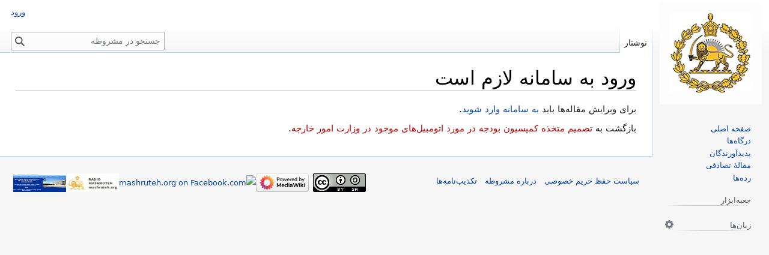

--- FILE ---
content_type: text/html; charset=UTF-8
request_url: https://mashruteh.org/wiki/index.php?title=%D8%AA%D8%B5%D9%85%DB%8C%D9%85_%D9%85%D8%AA%D8%AE%D8%B0%D9%87_%DA%A9%D9%85%DB%8C%D8%B3%DB%8C%D9%88%D9%86_%D8%A8%D9%88%D8%AF%D8%AC%D9%87_%D8%AF%D8%B1_%D9%85%D9%88%D8%B1%D8%AF_%D8%A7%D8%AA%D9%88%D9%85%D8%A8%DB%8C%D9%84%E2%80%8C%D9%87%D8%A7%DB%8C_%D9%85%D9%88%D8%AC%D9%88%D8%AF_%D8%AF%D8%B1_%D9%88%D8%B2%D8%A7%D8%B1%D8%AA_%D8%A7%D9%85%D9%88%D8%B1_%D8%AE%D8%A7%D8%B1%D8%AC%D9%87&action=edit&redlink=1
body_size: 5065
content:
<!DOCTYPE html>
<html class="client-nojs" lang="fa" dir="rtl">
<head>
<meta charset="UTF-8"/>
<title>ورود به سامانه لازم است - مشروطه</title>
<script>document.documentElement.className="client-js";RLCONF={"wgBreakFrames":true,"wgSeparatorTransformTable":[".\t,","٫\t٬"],"wgDigitTransformTable":["0\t1\t2\t3\t4\t5\t6\t7\t8\t9\t%","۰\t۱\t۲\t۳\t۴\t۵\t۶\t۷\t۸\t۹\t٪"],"wgDefaultDateFormat":"dmy","wgMonthNames":["","ژانویه","فوریه","مارس","آوریل","مه","ژوئن","ژوئیه","اوت","سپتامبر","اکتبر","نوامبر","دسامبر"],"wgRequestId":"aW_FuFhrO-AuQwjOyS3bsAAAABU","wgCSPNonce":false,"wgCanonicalNamespace":"","wgCanonicalSpecialPageName":false,"wgNamespaceNumber":0,"wgPageName":"تصمیم_متخذه_کمیسیون_بودجه_در_مورد_اتومبیل‌های_موجود_در_وزارت_امور_خارجه","wgTitle":"تصمیم متخذه کمیسیون بودجه در مورد اتومبیل‌های موجود در وزارت امور خارجه","wgCurRevisionId":0,"wgRevisionId":0,"wgArticleId":0,"wgIsArticle":false,"wgIsRedirect":false,"wgAction":"edit","wgUserName":null,"wgUserGroups":["*"],"wgCategories":[],"wgPageContentLanguage":"fa","wgPageContentModel":"wikitext","wgRelevantPageName":"تصمیم_متخذه_کمیسیون_بودجه_در_مورد_اتومبیل‌های_موجود_در_وزارت_امور_خارجه","wgRelevantArticleId":0,"wgIsProbablyEditable":false,"wgRelevantPageIsProbablyEditable":false,"wgRestrictionCreate":[],"simpleBatchUploadMaxFilesPerBatch":{"*":50},"wgVector2022PreviewPages":[],"wgMediaViewerOnClick":true,"wgMediaViewerEnabledByDefault":true,"wgPopupsFlags":4,"wgULSCurrentAutonym":"فارسی","wgULSPosition":"interlanguage","wgULSisCompactLinksEnabled":true,"wgULSisLanguageSelectorEmpty":true};
RLSTATE={"site.styles":"ready","user.styles":"ready","user":"ready","user.options":"loading","skins.vector.styles.legacy":"ready","ext.charinsert.styles":"ready","ext.uls.interlanguage":"ready"};RLPAGEMODULES=["site","mediawiki.page.ready","skins.vector.legacy.js","ext.charinsert","ext.gadget.Edittools","ext.popups","ext.uls.compactlinks","ext.uls.interface"];</script>
<script>(RLQ=window.RLQ||[]).push(function(){mw.loader.implement("user.options@12s5i",function($,jQuery,require,module){mw.user.tokens.set({"patrolToken":"+\\","watchToken":"+\\","csrfToken":"+\\"});});});</script>
<link rel="stylesheet" href="/wiki/load.php?lang=fa&amp;modules=ext.charinsert.styles%7Cext.uls.interlanguage%7Cskins.vector.styles.legacy&amp;only=styles&amp;skin=vector"/>
<script async="" src="/wiki/load.php?lang=fa&amp;modules=startup&amp;only=scripts&amp;raw=1&amp;skin=vector"></script>
<style>
				#ca-history,
				#ca-talk,
				#ca-view,
				#ca-viewsource,
				#ca-formedit,
				li#t-upload,
				li#t-specialpages,
				li#t-permalink,
				li#t-info
				{ display: none; }
				</style>
<meta name="ResourceLoaderDynamicStyles" content=""/>
<link rel="stylesheet" href="/wiki/load.php?lang=fa&amp;modules=site.styles&amp;only=styles&amp;skin=vector"/>
<meta name="generator" content="MediaWiki 1.39.17"/>
<meta name="robots" content="noindex,nofollow"/>
<meta name="format-detection" content="telephone=no"/>
<meta name="viewport" content="width=1000"/>
<link rel="icon" href="/wiki/favicon.ico"/>
<link rel="search" type="application/opensearchdescription+xml" href="/wiki/opensearch_desc.php" title="مشروطه (fa)"/>
<link rel="EditURI" type="application/rsd+xml" href="https://mashruteh.org/wiki/api.php?action=rsd"/>
<link rel="license" href="https://creativecommons.org/licenses/by-sa/3.0/"/>
<link rel="alternate" type="application/atom+xml" title="خوراک اتم برای مشروطه" href="/wiki/index.php?title=%D9%88%DB%8C%DA%98%D9%87:%D8%AA%D8%BA%DB%8C%DB%8C%D8%B1%D8%A7%D8%AA_%D8%A7%D8%AE%DB%8C%D8%B1&amp;feed=atom"/>
<link rel="canonical" href="https://mashruteh.org/wiki/index.php?title=%D8%AA%D8%B5%D9%85%DB%8C%D9%85_%D9%85%D8%AA%D8%AE%D8%B0%D9%87_%DA%A9%D9%85%DB%8C%D8%B3%DB%8C%D9%88%D9%86_%D8%A8%D9%88%D8%AF%D8%AC%D9%87_%D8%AF%D8%B1_%D9%85%D9%88%D8%B1%D8%AF_%D8%A7%D8%AA%D9%88%D9%85%D8%A8%DB%8C%D9%84%E2%80%8C%D9%87%D8%A7%DB%8C_%D9%85%D9%88%D8%AC%D9%88%D8%AF_%D8%AF%D8%B1_%D9%88%D8%B2%D8%A7%D8%B1%D8%AA_%D8%A7%D9%85%D9%88%D8%B1_%D8%AE%D8%A7%D8%B1%D8%AC%D9%87&amp;action=edit&amp;redlink=1"/>
</head>
<body class="mediawiki rtl sitedir-rtl mw-hide-empty-elt ns-0 ns-subject page-تصمیم_متخذه_کمیسیون_بودجه_در_مورد_اتومبیل‌های_موجود_در_وزارت_امور_خارجه rootpage-تصمیم_متخذه_کمیسیون_بودجه_در_مورد_اتومبیل‌های_موجود_در_وزارت_امور_خارجه skin-vector action-edit skin-vector-legacy vector-feature-language-in-header-enabled vector-feature-language-in-main-page-header-disabled vector-feature-language-alert-in-sidebar-disabled vector-feature-sticky-header-disabled vector-feature-sticky-header-edit-disabled vector-feature-table-of-contents-disabled vector-feature-visual-enhancement-next-disabled"><div id="mw-page-base" class="noprint"></div>
<div id="mw-head-base" class="noprint"></div>
<div id="content" class="mw-body" role="main">
	<a id="top"></a>
	<div id="siteNotice"></div>
	<div class="mw-indicators">
	</div>
	<h1 id="firstHeading" class="firstHeading mw-first-heading">ورود به سامانه لازم است</h1>
	<div id="bodyContent" class="vector-body">
		
		<div id="contentSub"></div>
		<div id="contentSub2"></div>
		
		<div id="jump-to-nav"></div>
		<a class="mw-jump-link" href="#mw-head">پرش به ناوبری</a>
		<a class="mw-jump-link" href="#searchInput">پرش به جستجو</a>
		<div id="mw-content-text" class="mw-body-content">برای ویرایش مقاله‌ها باید <a href="/wiki/index.php?title=%D9%88%DB%8C%DA%98%D9%87:%D9%88%D8%B1%D9%88%D8%AF_%D8%A8%D9%87_%D8%B3%D8%A7%D9%85%D8%A7%D9%86%D9%87&amp;returnto=%D8%AA%D8%B5%D9%85%DB%8C%D9%85+%D9%85%D8%AA%D8%AE%D8%B0%D9%87+%DA%A9%D9%85%DB%8C%D8%B3%DB%8C%D9%88%D9%86+%D8%A8%D9%88%D8%AF%D8%AC%D9%87+%D8%AF%D8%B1+%D9%85%D9%88%D8%B1%D8%AF+%D8%A7%D8%AA%D9%88%D9%85%D8%A8%DB%8C%D9%84%E2%80%8C%D9%87%D8%A7%DB%8C+%D9%85%D9%88%D8%AC%D9%88%D8%AF+%D8%AF%D8%B1+%D9%88%D8%B2%D8%A7%D8%B1%D8%AA+%D8%A7%D9%85%D9%88%D8%B1+%D8%AE%D8%A7%D8%B1%D8%AC%D9%87&amp;returntoquery=action%3Dedit%26redlink%3D1" title="ویژه:ورود به سامانه">به سامانه وارد شوید</a>.<p id="mw-returnto">بازگشت به <a href="/wiki/index.php?title=%D8%AA%D8%B5%D9%85%DB%8C%D9%85_%D9%85%D8%AA%D8%AE%D8%B0%D9%87_%DA%A9%D9%85%DB%8C%D8%B3%DB%8C%D9%88%D9%86_%D8%A8%D9%88%D8%AF%D8%AC%D9%87_%D8%AF%D8%B1_%D9%85%D9%88%D8%B1%D8%AF_%D8%A7%D8%AA%D9%88%D9%85%D8%A8%DB%8C%D9%84%E2%80%8C%D9%87%D8%A7%DB%8C_%D9%85%D9%88%D8%AC%D9%88%D8%AF_%D8%AF%D8%B1_%D9%88%D8%B2%D8%A7%D8%B1%D8%AA_%D8%A7%D9%85%D9%88%D8%B1_%D8%AE%D8%A7%D8%B1%D8%AC%D9%87&amp;action=edit&amp;redlink=1" class="new" title="تصمیم متخذه کمیسیون بودجه در مورد اتومبیل‌های موجود در وزارت امور خارجه (صفحه وجود ندارد)">تصمیم متخذه کمیسیون بودجه در مورد اتومبیل‌های موجود در وزارت امور خارجه</a>.</p>

<div class="printfooter" data-nosnippet="">برگرفته از «<a dir="ltr" href="https://mashruteh.org/wiki/index.php?title=تصمیم_متخذه_کمیسیون_بودجه_در_مورد_اتومبیل‌های_موجود_در_وزارت_امور_خارجه">https://mashruteh.org/wiki/index.php?title=تصمیم_متخذه_کمیسیون_بودجه_در_مورد_اتومبیل‌های_موجود_در_وزارت_امور_خارجه</a>»</div></div>
		<div id="catlinks" class="catlinks catlinks-allhidden" data-mw="interface"></div>
	</div>
</div>

<div id="mw-navigation">
	<h2>منوی ناوبری</h2>
	<div id="mw-head">
		

<nav id="p-personal" class="vector-menu mw-portlet mw-portlet-personal vector-user-menu-legacy" aria-labelledby="p-personal-label" role="navigation"  >
	<h3
		id="p-personal-label"
		
		class="vector-menu-heading "
	>
		<span class="vector-menu-heading-label">ابزارهای شخصی</span>
	</h3>
	<div class="vector-menu-content">
		
		<ul class="vector-menu-content-list"><li id="pt-login" class="mw-list-item"><a href="/wiki/index.php?title=%D9%88%DB%8C%DA%98%D9%87:%D9%88%D8%B1%D9%88%D8%AF_%D8%A8%D9%87_%D8%B3%D8%A7%D9%85%D8%A7%D9%86%D9%87&amp;returnto=%D8%AA%D8%B5%D9%85%DB%8C%D9%85+%D9%85%D8%AA%D8%AE%D8%B0%D9%87+%DA%A9%D9%85%DB%8C%D8%B3%DB%8C%D9%88%D9%86+%D8%A8%D9%88%D8%AF%D8%AC%D9%87+%D8%AF%D8%B1+%D9%85%D9%88%D8%B1%D8%AF+%D8%A7%D8%AA%D9%88%D9%85%D8%A8%DB%8C%D9%84%E2%80%8C%D9%87%D8%A7%DB%8C+%D9%85%D9%88%D8%AC%D9%88%D8%AF+%D8%AF%D8%B1+%D9%88%D8%B2%D8%A7%D8%B1%D8%AA+%D8%A7%D9%85%D9%88%D8%B1+%D8%AE%D8%A7%D8%B1%D8%AC%D9%87&amp;returntoquery=action%3Dedit%26redlink%3D1" title="توصیه می‌شود که به سامانه وارد شوید، گرچه اجباری نیست [o]" accesskey="o"><span>ورود</span></a></li></ul>
		
	</div>
</nav>

		<div id="left-navigation">
			

<nav id="p-namespaces" class="vector-menu mw-portlet mw-portlet-namespaces vector-menu-tabs vector-menu-tabs-legacy" aria-labelledby="p-namespaces-label" role="navigation"  >
	<h3
		id="p-namespaces-label"
		
		class="vector-menu-heading "
	>
		<span class="vector-menu-heading-label">فضاهای نام</span>
	</h3>
	<div class="vector-menu-content">
		
		<ul class="vector-menu-content-list"><li id="ca-nstab-main" class="selected mw-list-item"><a href="/wiki/index.php?title=%D8%AA%D8%B5%D9%85%DB%8C%D9%85_%D9%85%D8%AA%D8%AE%D8%B0%D9%87_%DA%A9%D9%85%DB%8C%D8%B3%DB%8C%D9%88%D9%86_%D8%A8%D9%88%D8%AF%D8%AC%D9%87_%D8%AF%D8%B1_%D9%85%D9%88%D8%B1%D8%AF_%D8%A7%D8%AA%D9%88%D9%85%D8%A8%DB%8C%D9%84%E2%80%8C%D9%87%D8%A7%DB%8C_%D9%85%D9%88%D8%AC%D9%88%D8%AF_%D8%AF%D8%B1_%D9%88%D8%B2%D8%A7%D8%B1%D8%AA_%D8%A7%D9%85%D9%88%D8%B1_%D8%AE%D8%A7%D8%B1%D8%AC%D9%87&amp;action=edit&amp;redlink=1" title="دیدن صفحهٔ محتویات (صفحه وجود ندارد) [c]" accesskey="c"><span>نوشتار</span></a></li><li id="ca-talk" class="new mw-list-item"><a href="/wiki/index.php?title=%D8%A8%D8%AD%D8%AB:%D8%AA%D8%B5%D9%85%DB%8C%D9%85_%D9%85%D8%AA%D8%AE%D8%B0%D9%87_%DA%A9%D9%85%DB%8C%D8%B3%DB%8C%D9%88%D9%86_%D8%A8%D9%88%D8%AF%D8%AC%D9%87_%D8%AF%D8%B1_%D9%85%D9%88%D8%B1%D8%AF_%D8%A7%D8%AA%D9%88%D9%85%D8%A8%DB%8C%D9%84%E2%80%8C%D9%87%D8%A7%DB%8C_%D9%85%D9%88%D8%AC%D9%88%D8%AF_%D8%AF%D8%B1_%D9%88%D8%B2%D8%A7%D8%B1%D8%AA_%D8%A7%D9%85%D9%88%D8%B1_%D8%AE%D8%A7%D8%B1%D8%AC%D9%87&amp;action=edit&amp;redlink=1" rel="discussion" title="گفتگو پیرامون محتوای صفحه (صفحه وجود ندارد) [t]" accesskey="t"><span>گفتگو</span></a></li></ul>
		
	</div>
</nav>

			

<nav id="p-variants" class="vector-menu mw-portlet mw-portlet-variants emptyPortlet vector-menu-dropdown" aria-labelledby="p-variants-label" role="navigation"  >
	<input type="checkbox"
		id="p-variants-checkbox"
		role="button"
		aria-haspopup="true"
		data-event-name="ui.dropdown-p-variants"
		class="vector-menu-checkbox"
		aria-labelledby="p-variants-label"
	/>
	<label
		id="p-variants-label"
		 aria-label="تغییر گونهٔ زبان"
		class="vector-menu-heading "
	>
		<span class="vector-menu-heading-label">فارسی</span>
	</label>
	<div class="vector-menu-content">
		
		<ul class="vector-menu-content-list"></ul>
		
	</div>
</nav>

		</div>
		<div id="right-navigation">
			

<nav id="p-views" class="vector-menu mw-portlet mw-portlet-views emptyPortlet vector-menu-tabs vector-menu-tabs-legacy" aria-labelledby="p-views-label" role="navigation"  >
	<h3
		id="p-views-label"
		
		class="vector-menu-heading "
	>
		<span class="vector-menu-heading-label">بازدیدها</span>
	</h3>
	<div class="vector-menu-content">
		
		<ul class="vector-menu-content-list"></ul>
		
	</div>
</nav>

			

<nav id="p-cactions" class="vector-menu mw-portlet mw-portlet-cactions emptyPortlet vector-menu-dropdown" aria-labelledby="p-cactions-label" role="navigation"  title="گزینه‌های بیشتر" >
	<input type="checkbox"
		id="p-cactions-checkbox"
		role="button"
		aria-haspopup="true"
		data-event-name="ui.dropdown-p-cactions"
		class="vector-menu-checkbox"
		aria-labelledby="p-cactions-label"
	/>
	<label
		id="p-cactions-label"
		
		class="vector-menu-heading "
	>
		<span class="vector-menu-heading-label">بیشتر</span>
	</label>
	<div class="vector-menu-content">
		
		<ul class="vector-menu-content-list"></ul>
		
	</div>
</nav>

			
<div id="p-search" role="search" class="vector-search-box-vue  vector-search-box-show-thumbnail vector-search-box-auto-expand-width vector-search-box">
	<div>
			<h3 >
				<label for="searchInput">جستجو</label>
			</h3>
		<form action="/wiki/index.php" id="searchform"
			class="vector-search-box-form">
			<div id="simpleSearch"
				class="vector-search-box-inner"
				 data-search-loc="header-navigation">
				<input class="vector-search-box-input"
					 type="search" name="search" placeholder="جستجو در مشروطه" aria-label="جستجو در مشروطه" autocapitalize="sentences" title="جستجو در مشروطه [f]" accesskey="f" id="searchInput"
				>
				<input type="hidden" name="title" value="ویژه:جستجو">
				<input id="mw-searchButton"
					 class="searchButton mw-fallbackSearchButton" type="submit" name="fulltext" title="صفحه‌ها را برای این متن جستجو کن" value="جستجو">
				<input id="searchButton"
					 class="searchButton" type="submit" name="go" title="در صورت امکان به صفحه‌ای با همین نام برو" value="برو">
			</div>
		</form>
	</div>
</div>

		</div>
	</div>
	

<div id="mw-panel">
	<div id="p-logo" role="banner">
		<a class="mw-wiki-logo" href="/wiki/index.php?title=%D8%B5%D9%81%D8%AD%D9%87_%D8%A7%D8%B5%D9%84%DB%8C"
			title="مشاهدهٔ صفحهٔ اصلی"></a>
	</div>
	

<nav id="p-navigation" class="vector-menu mw-portlet mw-portlet-navigation vector-menu-portal portal" aria-labelledby="p-navigation-label" role="navigation"  >
	<h3
		id="p-navigation-label"
		
		class="vector-menu-heading "
	>
		<span class="vector-menu-heading-label">گشتن</span>
	</h3>
	<div class="vector-menu-content">
		
		<ul class="vector-menu-content-list"><li id="n-mainpage-description" class="mw-list-item"><a href="/wiki/index.php?title=%D8%B5%D9%81%D8%AD%D9%87_%D8%A7%D8%B5%D9%84%DB%8C" title="مشاهدهٔ صفحهٔ اصلی [z]" accesskey="z"><span>صفحه اصلی</span></a></li><li id="n-portal" class="mw-list-item"><a href="/wiki/index.php?title=%D9%85%D8%B4%D8%B1%D9%88%D8%B7%D9%87:%D8%AF%D8%B1%DA%AF%D8%A7%D9%87%E2%80%8C%D9%87%D8%A7" title="پیرامون پروژه، آنچه می‌توانید انجام دهید و اینکه چه چیز را کجا پیدا کنید"><span>درگاه‌ها</span></a></li><li id="n-currentevents" class="mw-list-item"><a href="/wiki/index.php?title=%D8%B1%D8%AF%D9%87:%D9%BE%D8%AF%DB%8C%D8%AF%D8%A2%D9%88%D8%B1%D9%86%D8%AF%DA%AF%D8%A7%D9%86" title="یافتن اطلاعات پس‌زمینه پیرامون رویدادهای کنونی"><span>پدیدآورندگان</span></a></li><li id="n-randompage" class="mw-list-item"><a href="/wiki/index.php?title=%D9%88%DB%8C%DA%98%D9%87:%D8%B5%D9%81%D8%AD%D9%87%D9%94_%D8%AA%D8%B5%D8%A7%D8%AF%D9%81%DB%8C" title="آوردن یک صفحهٔ تصادفی [x]" accesskey="x"><span>مقالهٔ تصادفی</span></a></li><li id="n-help" class="mw-list-item"><a href="/wiki/index.php?title=%D8%B1%D8%AF%D9%87:%D8%B1%D8%AF%D9%87%E2%80%8C%D9%87%D8%A7" title="مکانی برای دریافتن"><span>رده‌ها</span></a></li></ul>
		
	</div>
</nav>

	

<nav id="p-tb" class="vector-menu mw-portlet mw-portlet-tb vector-menu-portal portal" aria-labelledby="p-tb-label" role="navigation"  >
	<h3
		id="p-tb-label"
		
		class="vector-menu-heading "
	>
		<span class="vector-menu-heading-label">جعبه‌ابزار</span>
	</h3>
	<div class="vector-menu-content">
		
		<ul class="vector-menu-content-list"><li id="t-specialpages" class="mw-list-item"><a href="/wiki/index.php?title=%D9%88%DB%8C%DA%98%D9%87:%D8%B5%D9%81%D8%AD%D9%87%E2%80%8C%D9%87%D8%A7%DB%8C_%D9%88%DB%8C%DA%98%D9%87" title="فهرستی از همهٔ صفحه‌های ویژه [q]" accesskey="q"><span>صفحه‌های ویژه</span></a></li></ul>
		
	</div>
</nav>

	

<nav id="p-lang" class="vector-menu mw-portlet mw-portlet-lang vector-menu-portal portal" aria-labelledby="p-lang-label" role="navigation"  >
	<h3
		id="p-lang-label"
		
		class="vector-menu-heading "
	>
		<span class="vector-menu-heading-label">به زبان‌های دیگر</span>
	</h3>
	<div class="vector-menu-content">
		
		<ul class="vector-menu-content-list"></ul>
		<div class="after-portlet after-portlet-lang"><span class="uls-after-portlet-link"></span></div>
	</div>
</nav>

</div>

</div>

<footer id="footer" class="mw-footer" role="contentinfo" >
	<ul id="footer-info">
</ul>

	<ul id="footer-places">
	<li id="footer-places-privacy"><a href="/wiki/index.php?title=Wmf:Privacy_policy">سیاست حفظ حریم خصوصی</a></li>
	<li id="footer-places-about"><a href="/wiki/index.php?title=%D9%85%D8%B4%D8%B1%D9%88%D8%B7%D9%87:%D8%AF%D8%B1%D8%A8%D8%A7%D8%B1%D9%87">درباره مشروطه</a></li>
	<li id="footer-places-disclaimer"><a href="/wiki/index.php?title=%D9%85%D8%B4%D8%B1%D9%88%D8%B7%D9%87:%D8%AA%DA%A9%D8%B0%DB%8C%D8%A8%E2%80%8C%D9%86%D8%A7%D9%85%D9%87%D9%94_%D8%B9%D9%85%D9%88%D9%85%DB%8C">تکذیب‌نامه‌ها</a></li>
	<li id="footer-places-developers"><a href="https://developer.wikimedia.org">توسعه‌دهندگان</a></li>
	<li id="footer-places-statslink"><a href="https://stats.wikimedia.org/#/mashruteh.org">آمار</a></li>
	<li id="footer-places-cookiestatement"><a href="/wiki/index.php?title=Wmf:Cookie_statement">بیانیهٔ کوکی</a></li>
</ul>

	<ul id="footer-icons" class="noprint">
	<li id="footer-copyrightico"><a href="https://creativecommons.org/licenses/by-sa/3.0/"><img src="/wiki/resources/assets/licenses/cc-by-sa.png" alt="Attribution-Share Alike 3.0 Unported" width="88" height="31" loading="lazy"/></a></li>
	<li id="footer-poweredbyico"><a href="https://www.mediawiki.org/"><img src="/wiki/resources/assets/poweredby_mediawiki_88x31.png" alt="Powered by MediaWiki" srcset="/wiki/resources/assets/poweredby_mediawiki_132x47.png 1.5x, /wiki/resources/assets/poweredby_mediawiki_176x62.png 2x" width="88" height="31" loading="lazy"/></a><a href="https://www.facebook.com/pages/mashrutehorg/336939962993335"><img src="https://upload.wikimedia.org/wikipedia/commons/thumb/c/c2/F_icon.svg/88px-F_icon.svg.png" alt="mashruteh.org on Facebook.com" height="31" width="31" loading="lazy"/></a><a href="https://radio.mashruteh.org"><img src="https://mashruteh.org/wiki/images/thumb/2/2b/Shir_va_khorsid_logo_radio.jpg/100px-Shir_va_khorsid_logo_radio.jpg" alt="Radio mashruteh.org" width="88" height="31" loading="lazy"/></a><a href="https://khaneh.mashruteh.org/khaneh/intl/main.php#"><img src="https://mashruteh.org/wiki/images/b/bb/Khaneh.png" alt="khaneh" width="88" height="31" loading="lazy"/></a></li>
</ul>

</footer>

<script>(RLQ=window.RLQ||[]).push(function(){mw.config.set({"wgBackendResponseTime":73});});</script>
</body>
</html>

--- FILE ---
content_type: text/css; charset=utf-8
request_url: https://mashruteh.org/wiki/load.php?lang=fa&modules=site.styles&only=styles&skin=vector
body_size: 7379
content:
body{font-family:Tahoma,'Iranian Sans','DejaVu Sans','Noto Sans','Droid Arabic Kufi',sans-serif}div#content h1,div#content h2,div#content #firstHeading,div#content .mw-editsection{font-family:Tahoma,'Iranian Serif','Noto Serif','Droid Arabic Naskh','Iranian Sans','DejaVu Sans',serif}.ui-widget,button,input,select{font-family:inherit}dfn{font-style:inherit}sup,sub{line-height:1em}#interwiki-completelist{font-weight:bold}#p-ffeed-sidebar-section-label{background-position:right center;background-repeat:no-repeat;background-image:url(//upload.wikimedia.org/wikipedia/commons/thumb/4/43/Feed-icon.svg/16px-Feed-icon.svg.png);background-image:url(//upload.wikimedia.org/wikipedia/commons/4/43/Feed-icon.svg);background-size:16px 16px;padding-right:20px!important}body.page-ویکی‌پدیا_صفحه_تمرین #ca-edit,body.page-ویکی‌پدیا_آشنایی #ca-edit{border:1px dotted #429EDB}body.page-ویکی‌پدیا_صفحه_تمرین #ca-edit:hover,body.page-ویکی‌پدیا_آشنایی #ca-edit:hover{background:none repeat scroll 0 0 white;border-color:transparent}body.page-صفحهٔ_اصلی #mp-topbanner{clear:both}body.page-صفحهٔ_اصلی #ca-delete,body.page-صفحهٔ_اصلی #deleteconfirm,body.page-صفحهٔ_اصلی #t-cite,body.page-صفحهٔ_اصلی #lastmod,body.page-صفحهٔ_اصلی #siteSub,body.page-صفحهٔ_اصلی #contentSub,body.page-صفحهٔ_اصلی #catlinks,body.page-صفحهٔ_اصلی h1.firstHeading,body.page-صفحهٔ_اصلی #centralNotice,body.page-درگاه_ورودی #siteSub,body.page-درگاه_ورودی h1.firstHeading{display:none !important}.references-small{font-size:90%}.logoten{background:url(//upload.wikimedia.org/wikipedia/commons/3/3a/Fundraising_2010_banner_gift_plain_RTL.png) no-repeat right top}ol.references > li:target,sup.reference:target,span.citation:target,cite:target{background-color:#DEF}sup.reference{font-weight:normal;font-style:normal}span.citation,cite{word-wrap:break-word}cite:target{background-color:#DEF}@media screen,handheld,projection{cite *.printonly{display:none}}.skin-monobook .hlist dl,.skin-modern .hlist dl,.skin-vector .hlist dl{line-height:1.5em}.hlist dl,.hlist ol,.hlist ul{margin:0;padding:0}.hlist dd,.hlist dt,.hlist li{margin:0;display:inline}.hlist dl dl,.hlist dl ol,.hlist dl ul,.hlist ol dl,.hlist ol ol,.hlist ol ul,.hlist ul dl,.hlist ul ol,.hlist ul ul{display:inline}.hlist dt:after{content:":"}.hlist dd:after,.hlist li:after{content:" •"}.hlist dd:last-child:after,.hlist dt:last-child:after,.hlist li:last-child:after{content:none}.hlist dd.hlist-last-child:after,.hlist dt.hlist-last-child:after,.hlist li.hlist-last-child:after{content:none}.hlist dd dd:first-child:before,.hlist dd dt:first-child:before,.hlist dd li:first-child:before,.hlist dt dd:first-child:before,.hlist dt dt:first-child:before,.hlist dt li:first-child:before,.hlist li dd:first-child:before,.hlist li dt:first-child:before,.hlist li li:first-child:before{content:" (";font-weight:normal}.hlist dd dd:last-child:after,.hlist dd dt:last-child:after,.hlist dd li:last-child:after,.hlist dt dd:last-child:after,.hlist dt dt:last-child:after,.hlist dt li:last-child:after,.hlist li dd:last-child:after,.hlist li dt:last-child:after,.hlist li li:last-child:after{content:") ";font-weight:normal}.hlist dd dd.hlist-last-child:after,.hlist dd dt.hlist-last-child:after,.hlist dd li.hlist-last-child:after,.hlist dt dd.hlist-last-child:after,.hlist dt dt.hlist-last-child:after,.hlist dt li.hlist-last-child:after,.hlist li dd.hlist-last-child:after,.hlist li dt.hlist-last-child:after,.hlist li li.hlist-last-child:after{content:") ";font-weight:normal}.hlist ol{counter-reset:listitem}.hlist ol > li{counter-increment:listitem}.hlist ol > li:before{content:" " counter(listitem) " ";content:" " counter(listitem,-moz-persian) " ";content:" " counter(listitem,persian) " ";white-space:nowrap}.hlist dd ol > li:first-child:before,.hlist dt ol > li:first-child:before,.hlist li ol > li:first-child:before{content:" (" counter(listitem) " "}.plainlist ul{line-height:inherit;list-style:none none;margin:0}.plainlist ul li{margin-bottom:0}table.wikitable,table.prettytable{margin:1em 0 1em 1em;background:#f9f9f9;border:1px #aaa solid;border-collapse:collapse}table.wikitable th,table.wikitable td,table.prettytable th,table.prettytable td{border:1px #aaa solid;padding:0.2em}table.wikitable th,table.prettytable th{background:#f2f2f2;text-align:center}table.wikitable caption,table.prettytable caption{margin-right:inherit;margin-left:inherit;font-weight:bold}table.prettytable code,table.wikitable code{background-color:transparent}.navbox{border:1px solid #aaa;width:100%;margin:auto;clear:both;font-size:88%;text-align:center;padding:1px}.navbox-inner,.navbox-subgroup{width:100%}.navbox-group,.navbox-title,.navbox-abovebelow{padding:0.25em 1em;line-height:1.5em;text-align:center}th.navbox-group{white-space:nowrap;text-align:right}.navbox,.navbox-subgroup{background:#fdfdfd}.navbox-list{line-height:1.8em;border-color:#fdfdfd}.navbox th,.navbox-title{background:#ccccff}.navbox-abovebelow,th.navbox-group,.navbox-subgroup .navbox-title{background:#ddddff}.navbox-subgroup .navbox-group,.navbox-subgroup .navbox-abovebelow{background:#e6e6ff}.navbox-even{background:#f7f7f7}.navbox-odd{background:transparent}table.navbox + table.navbox{margin-top:-1px}.navbox .hlist td dl,.navbox .hlist td ol,.navbox .hlist td ul,.navbox td.hlist dl,.navbox td.hlist ol,.navbox td.hlist ul{padding:0.125em 0}ol + table.navbox,ul + table.navbox{margin-top:0.5em}.navbar{display:inline;font-size:88%;font-weight:normal}.navbar ul{display:inline;white-space:nowrap}.navbar li{word-spacing:-0.125em}.navbar.mini li{font-size:xx-small}.nv-talk > a{color:#002BB8}.infobox .navbar{font-size:100%}.navbox .navbar{display:block;font-size:100%}.navbox-title .navbar{float:right;text-align:right;margin-left:0.5em;width:6em}.collapseButton{float:left;font-weight:normal;margin-right:0.5em;text-align:left;width:auto}.navbox .collapseButton{width:6em}.infobox{border:1px solid #aaa;background-color:#f9f9f9;color:black;margin:0.5em 1em 0.5em 0;padding:0.2em;float:left;clear:left;text-align:right;font-size:88%;line-height:1.5em}.infobox caption{font-size:125%;font-weight:bold}.infobox td,.infobox th{vertical-align:top}.infobox.bordered{border-collapse:collapse}.infobox.bordered td,.infobox.bordered th{border:1px solid #aaa}.infobox.bordered .borderless td,.infobox.bordered .borderless th{border:0}.infobox.sisterproject{width:20em;font-size:90%}.infobox.standard-talk{border:1px solid #c0c090;background-color:#f8eaba}.infobox.standard-talk.bordered td,.infobox.standard-talk.bordered th{border:1px solid #c0c090}.infobox.bordered .mergedtoprow td,.infobox.bordered .mergedtoprow th{border:0;border-top:1px solid #aaa;border-left:1px solid #aaa}.infobox.bordered .mergedrow td,.infobox.bordered .mergedrow th{border:0;border-left:1px solid #aaa}.infobox.geography{text-align:right;border-collapse:collapse;line-height:1.2em;font-size:90%}.infobox.geography td,.infobox.geography th{border-top:1px solid #aaa;padding:0.4em 0.6em 0.4em 0.6em}.infobox.geography .mergedtoprow td,.infobox.geography .mergedtoprow th{border-top:1px solid #aaa;padding:0.4em 0.6em 0.2em 0.6em}.infobox.geography .mergedrow td,.infobox.geography .mergedrow th{border:0;padding:0 0.6em 0.2em 0.6em}.infobox.geography .mergedbottomrow td,.infobox.geography .mergedbottomrow th{border-top:0;border-bottom:1px solid #aaa;padding:0 0.6em 0.4em 0.6em}.infobox.geography .maptable td,.infobox.geography .maptable th{border:0;padding:0}.notice{margin:1em;padding:0.2em}#disambig{border-top:1px solid #ccc;border-bottom:1px solid #ccc}.spoiler{border-top:2px solid #ddd;border-bottom:2px solid #ddd}.Talk-Notice{border:1px solid #C0C090;background-color:#F8EABA;margin-bottom:3px;width:85%;border-spacing:3px;margin-right:auto;margin-left:auto}.Talk-Notice:after{content:"The CSS for this template should be changed. See [[Wikipedia:Template Standardisation]]."}.notice-text,.toggle-box,.red-button,.goal{font-family:Tahoma,'DejaVu Sans',sans-serif}DIV.red-button{font-family:Tahoma,'DejaVu Sans',sans-serif}DIV.siteNoticeSmall{font-family:Tahoma,'DejaVu Sans',sans-serif;font-size:15pt}DIV#siteNotice{font-family:Tahoma,'DejaVu Sans',sans-serif}.Talk-Notice td{background:inherit}table.InChI,table.persondata{border:1px solid #aaa;display:none;speak:none}.InChI-label,.persondata-label{color:#aaa}.redirect-in-category,.allpagesredirect{font-style:italic}div.listenlist{background:url(//upload.wikimedia.org/wikipedia/commons/3/3f/Gnome_speakernotes_30px.png);padding-right:40px}div.videolist,div.multivideolist{background:url(//upload.wikimedia.org/wikipedia/commons/thumb/2/20/Tango-video-x-generic.png/40px-Tango-video-x-generic.png);padding-right:50px}div.medialist{min-height:50px;margin:1em;background-position:top right;background-repeat:no-repeat}div.medialist ul{list-style-type:none;list-style-image:none;margin:0}div.medialist ul li{padding-bottom:0.5em}div.medialist ul li li{font-size:91%;padding-bottom:0}div#content a[href$=".pdf"].external,div#content a[href*=".pdf?"].external,div#content a[href*=".pdf#"].external,div#content a[href$=".PDF"].external,div#content a[href*=".PDF?"].external,div#content a[href*=".PDF#"].external,div#mw_content a[href$=".pdf"].external,div#mw_content a[href*=".pdf?"].external,div#mw_content a[href*=".pdf#"].external,div#mw_content a[href$=".PDF"].external,div#mw_content a[href*=".PDF?"].external,div#mw_content a[href*=".PDF#"].external{background:url(//upload.wikimedia.org/wikipedia/commons/2/23/Icons-mini-file_acrobat.gif) no-repeat left;padding-left:18px}span.PDFlink a{background:url(//upload.wikimedia.org/wikipedia/commons/2/23/Icons-mini-file_acrobat.gif) center left no-repeat !important;padding-left:18px !important}span.geolink a{background:url(//upload.wikimedia.org/wikipedia/en/a/a7/Monobook-globe.png) center left no-repeat !important;padding-left:11px !important}div.columns-2 div.column{float:right;width:50%;min-width:300px}div.columns-3 div.column{float:right;width:33.3%;min-width:200px}div.columns-4 div.column{float:right;width:25%;min-width:150px}div.columns-5 div.column{float:right;width:20%;min-width:120px}.plainlinksneverexpand{background:none ! important;padding:0 ! important}.plainlinksneverexpand .urlexpansion{display:none ! important}.plainlinksneverexpand a{background:none !important;padding:0 !important}.messagebox{border:1px solid #aaa;background-color:#f9f9f9;width:80%;margin:0 auto 1em auto;padding:.2em}.messagebox.merge{border:1px solid #c0b8cc;background-color:#f0e5ff;text-align:center}.messagebox.cleanup{border:1px solid #9f9fff;background-color:#efefff;text-align:center}.messagebox.standard-talk{border:1px solid #c0c090;background-color:#f8eaba}.messagebox.nested-talk{border:1px solid #c0c090;background-color:#f8eaba;width:100%;margin:2px 4px 2px 4px}.messagebox.small{width:238px;font-size:85%;float:left;clear:both;margin:0 0 1em 1em;line-height:1.25em}.messagebox.small-talk{width:238px;font-size:85%;float:left;clear:both;margin:0 0 1em 1em;line-height:1.25em;background:#F8EABA}table.ambox{margin:0px 10%;border:1px solid #aaa;border-right:10px solid #1e90ff;background:#fbfbfb}table.ambox + table.ambox{margin-top:-1px}.ambox th.mbox-text,.ambox td.mbox-text{padding:0.25em 0.5em}.ambox td.mbox-image{padding:2px 0.5em 2px 0}.ambox td.mbox-imageright{padding:2px 0 2px 0.5em}table.ambox-notice{border-right:10px solid #1e90ff}table.ambox-speedy{border-right:10px solid #b22222;background:#fee}table.ambox-delete{border-right:10px solid #b22222}table.ambox-content{border-right:10px solid #f28500}table.ambox-style{border-right:10px solid #f4c430}table.ambox-move{border-right:10px solid #9932cc}table.ambox-protection{border-right:10px solid #bba}table.imbox{margin:4px 10%;border-collapse:collapse;border:3px solid #1e90ff;background:#fbfbfb}.imbox .mbox-text .imbox{margin:0 -0.5em;display:block}.mbox-inside .imbox{margin:4px}table.imbox-notice{border:3px solid #1e90ff}table.imbox-speedy{border:3px solid #b22222;background:#fee}table.imbox-delete{border:3px solid #b22222}table.imbox-content{border:3px solid #f28500}table.imbox-style{border:3px solid #f4c430}table.imbox-move{border:3px solid #9932cc}table.imbox-protection{border:3px solid #bba}table.imbox-license{border:3px solid #88a;background:#f7f8ff}table.imbox-featured{border:3px solid #ffaa66}table.cmbox{margin:3px 10%;border-collapse:collapse;border:1px solid #aaa;background:#DFE8FF}table.cmbox-notice{background:#D8E8FF}table.cmbox-speedy{margin-top:4px;margin-bottom:4px;border:4px solid #b22222;background:#FFDBDB}table.cmbox-delete{background:#FFDBDB}table.cmbox-content{background:#FFE7CE}table.cmbox-style{background:#FFF9DB}table.cmbox-move{background:#E4D8FF}table.cmbox-protection{background:#EFEFE1}table.ombox{margin:4px 10%;border-collapse:collapse;border:1px solid #aaa;background:#f9f9f9}table.ombox-notice{border:1px solid #aaa}table.ombox-speedy{border:2px solid #b22222;background:#fee}table.ombox-delete{border:2px solid #b22222}table.ombox-content{border:1px solid #f28500}table.ombox-style{border:1px solid #f4c430}table.ombox-move{border:1px solid #9932cc}table.ombox-protection{border:2px solid #bba}table.tmbox{margin:4px 10%;border-collapse:collapse;border:1px solid #c0c090;background:#f8eaba}.mediawiki .mbox-inside .tmbox{margin:2px 0;width:100%}.mbox-inside .tmbox.mbox-small{line-height:1.5em;font-size:100%}table.tmbox-speedy{border:2px solid #b22222;background:#fee}table.tmbox-delete{border:2px solid #b22222}table.tmbox-content{border:2px solid #f28500}table.tmbox-style{border:2px solid #f4c430}table.tmbox-move{border:2px solid #9932cc}table.tmbox-protection,table.tmbox-notice{border:1px solid #c0c090}table.dmbox{clear:both;margin:0.9em 1em;border-top:1px solid #ccc;border-bottom:1px solid #ccc;background:transparent}table.fmbox{clear:both;margin:0.2em 0;width:100%;border:1px solid #aaa;background:#f9f9f9}table.fmbox-system{background:#f9f9f9}table.fmbox-warning{border:1px solid #bb7070;background:#ffdbdb}table.fmbox-editnotice{background:transparent}div.mw-warning-with-logexcerpt,div.mw-lag-warn-high,div.mw-cascadeprotectedwarning,div#mw-protect-cascadeon{clear:both;margin:0.2em 0;border:1px solid #bb7070;background:#ffdbdb;padding:0.25em 0.9em}div.mw-lag-warn-normal,div.fmbox-system{clear:both;margin:0.2em 0;border:1px solid #aaa;background:#f9f9f9;padding:0.25em 0.9em}body.mediawiki table.mbox-small{clear:right;float:right;margin:4px 0 4px 1em;width:238px;font-size:88%;line-height:1.25em}body.mediawiki table.mbox-small-left{margin:4px 1em 4px 0;width:238px;border-collapse:collapse;font-size:88%;line-height:1.25em}#file img{background:url(//upload.wikimedia.org/wikipedia/commons/5/5d/Checker-16x16.png) repeat}#wpSave{font-weight:bold}.hiddenStructure{display:inline ! important;color:#f00;background-color:#0f0}.check-icon a.new{display:none;speak:none}.nounderlines a{text-decoration:none}.IPA a:link,.IPA a:visited{text-decoration:none}@media print{#privacy,#about,#disclaimer{display:none}}#EnWpMpBook{background-image:url(//upload.wikimedia.org/wikipedia/en/7/7e/MP-open-book.png)}#EnWpMpSearch{background:url(//upload.wikimedia.org/wikipedia/en/a/ae/MP-magnifying-glass.png) no-repeat top left}#EnWpMpSearchInner{float:left;width:20em;text-align:center}#EnWpMpBook2{background-image:url(//upload.wikimedia.org/wikipedia/commons/8/8e/MP-open-book2.png)}div.Boxmerge,div.NavFrame{margin:0px;padding:4px;border:1px solid #aaa;text-align:center;border-collapse:collapse;font-size:95%}div.Boxmerge div.NavFrame{border-style:none;border-style:hidden}div.NavFrame + div.NavFrame{border-top-style:none;border-top-style:hidden}div.NavPic{background-color:#fff;margin:0px;padding:2px;float:right}div.NavFrame div.NavHead{height:1.6em;font-weight:bold;background-color:#ccf;position:relative}div.NavFrame div.NavHead:hover{background-color:#aaf}div.NavFrame p{font-size:100%}div.NavFrame div.NavContent{font-size:100%}div.NavFrame div.NavContent p{font-size:100%}div.NavEnd{margin:0px;padding:0px;line-height:1px;clear:both}a.NavToggle{position:absolute;top:0px;left:3px;font-weight:normal;font-size:smaller}span.updatedmarker{background-color:transparent;color:#006400}.mw-plusminus-pos{color:#006400}.mw-plusminus-neg{color:#8B0000}.dablink{font-style:italic;padding-right:2em}.dablink i{font-style:normal}.horizontal ul{padding:0;margin:0}.horizontal li{padding:0 0.6em 0 0.4em;display:inline;border-left:1px solid}.geo-default{display:inline}.geo-nondefault{display:none}.geo-dms{display:inline}.geo-dec{display:inline}.geo-multi-punct{display:none}.longitude .latitude{white-space:nowrap}.geo{}.nonumtoc .tocnumber{display:none}.nonumtoc #toc ul,.nonumtoc .toc ul{line-height:1.5em;list-style:none;margin:.3em 0 0;padding:0}.nonumtoc #toc ul ul,.nonumtoc .toc ul ul{margin:0 0 0 2em}.toclimit-2 .toclevel-2{display:none}.toclimit-3 .toclevel-3{display:none}.toclimit-4 .toclevel-4{display:none}.toclimit-5 .toclevel-5{display:none}.toclimit-6 .toclevel-6{display:none}.toclimit-7 .toclevel-7{display:none}.listify td{display:list-item}.listify tr{display:block}.listify table{display:block}blockquote.templatequote{margin-top:0}blockquote.templatequote div.templatequotecite{line-height:1em;text-align:right;padding-right:2em;margin-top:0}blockquote.templatequote div.templatequotecite cite{font-size:85%}div.user-block{padding:5px;border:1px solid #A9A9A9;background-color:#FFEFD5}.nowraplinks a,span.texhtml,sup.reference a{white-space:nowrap}span.texhtml{direction:ltr;unicode-bidi:bidi-override}.template-documentation{clear:both;margin:1em 0 0 0;border:1px solid #aaa;background-color:#ecfcf4;padding:5px}.thumbinner{min-width:100px}table.cmbox{margin:3px 10%;border-collapse:collapse;border:1px solid #aaa;background:#DFE8FF}table.cmbox-notice{background:#D8E8FF}table.cmbox-speedy{margin-top:4px;margin-bottom:4px;border:4px solid #b22222;background:#FFDBDB}table.cmbox-delete{background:#FFDBDB}table.cmbox-content{background:#FFE7CE}table.cmbox-style{background:#FFF9DB}table.cmbox-move{background:#E4D8FF}table.cmbox-protection{background:#EFEFE1}th.mbox-text,td.mbox-text{border:none;padding:0.25em 0.9em;width:100%}td.mbox-image{border:none;padding:2px 0.9em 2px 0px;text-align:center}td.mbox-imageright{border:none;padding:2px 0px 2px 0.9em;text-align:center}sup,sub{line-height:1em}.mw-tag-markers{font-style:italic;font-size:90%}table.ombox{margin:4px 10%;border-collapse:collapse;border:1px solid #aaa;background:#f9f9f9}table.ombox-notice{border:1px solid #aaa}table.ombox-speedy{border:2px solid #b22222;background:#fee}table.ombox-delete{border:2px solid #b22222}table.ombox-content{border:1px solid #f28500}table.ombox-style{border:1px solid #f4c430}table.ombox-move{border:1px solid #9932cc}table.ombox-protection{border:2px solid #bba}div.NavFrame,div.NavPic,.NavToggle{position:relative}.mw-hierotable,.hierotable-mw,.mw-hierotable th,.hierotable mw-th,.mw-hierotable td,.hierotable mw-td{border:0px;padding:0px}body.mediawiki table.mbox-small{clear:right;float:right;margin:4px 1em 4px 0;width:238px;font-size:88%;line-height:1.25em}body.mediawiki table.mbox-small-left{margin:4px 0 4px 1em;width:238px;border-collapse:collapse;font-size:88%;line-height:1.25em}.plainlinksneverexpand a.external.text:after{display:none !important}.plainlinksneverexpand a.external.autonumber:after{display:none !important}table.tmbox-protection,table.tmbox-notice{border:1px solid #c0c090}.infobox_v2{background:#f9f9f9;color:#000;font-size:90%;line-height:1.1em;float:left;clear:left;margin:0 1em .5em 0;width:300px;border:1px solid #aaa;padding:0.1em}.infobox_v2 th{vertical-align:top;text-align:right}.infobox_v2 .entete{height:45px;vertical-align:middle;text-align:center;font-size:150%;font-weight:bolder;line-height:1.2em;color:#000 }.infobox_v2 .media{height:35px;vertical-align:middle;text-align:center;font-weight:bolder;color:#000 }.entete.defaut{}.entete.aerostat{background:url(//upload.wikimedia.org/wikipedia/commons/7/7e/Picto_infobox_aerostat.png) no-repeat top right}.entete.auteur{background:url(//upload.wikimedia.org/wikipedia/commons/1/1e/Picto_infobox_auteur.png) no-repeat top right}.entete.bd{background:url(//upload.wikimedia.org/wikipedia/commons/2/2c/Picto_infobox_comicballoon.png) no-repeat top right}.entete.biere{background:url(//upload.wikimedia.org/wikipedia/commons/0/04/Picto_infobox_beer.png) no-repeat top right}.entete.canada{background:url(//upload.wikimedia.org/wikipedia/commons/6/6a/Picto_infobox_Canada.png) no-repeat top right}.entete.cardinal{background:url(//upload.wikimedia.org/wikipedia/commons/0/03/Picto_infobox_cardinal.png) no-repeat top right}.entete.chateau{background:url(//upload.wikimedia.org/wikipedia/commons/5/5c/Picto_infobox_chateau.png) no-repeat top right}.entete.cinema{background:url(//upload.wikimedia.org/wikipedia/commons/e/ea/Picto_infobox_cinema.png) no-repeat top right}.entete.communication{background:url(//upload.wikimedia.org/wikipedia/commons/a/a2/Picto_infobox_antenna.png) no-repeat top right}.entete.disney{background:url(//upload.wikimedia.org/wikipedia/commons/d/d3/Picto_infobox_Disney.png) no-repeat top right}.entete.egypte-antique{background:url(//upload.wikimedia.org/wikipedia/commons/c/cc/Picto_infobox_ancient_Egypt.png) no-repeat top right}.entete.eveque{background:url(//upload.wikimedia.org/wikipedia/commons/b/b3/Picto_infobox_bishop.png) no-repeat top right}.entete.football{background:url(//upload.wikimedia.org/wikipedia/commons/f/f8/Infobox_Football_pictogram.png) no-repeat top right}.entete.grappe{background:url(//upload.wikimedia.org/wikipedia/commons/6/66/Picto_info_grape.png) no-repeat top right}.entete.helicoptere{background:url(//upload.wikimedia.org/wikipedia/commons/f/fa/Picto_infobox_helicopter.png) no-repeat top right}.entete.humain{background:url(//upload.wikimedia.org/wikipedia/commons/8/82/Picto_infobox_manwoman.png) no-repeat top right}.entete.informatique{background:url(//upload.wikimedia.org/wikipedia/commons/a/ae/Picto-infoboxinfo.png) no-repeat top right}.entete.israel-judaisme{background:url(//upload.wikimedia.org/wikipedia/commons/a/a5/Picto_infobox_israel-judaisme.png) no-repeat top right}.entete.jeu{background:url(//upload.wikimedia.org/wikipedia/commons/9/90/Picto_infobox_Game.png) no-repeat top right}.entete.jeu-role{background:url("//upload.wikimedia.org/wikipedia/commons/d/d8/Picto_infobox_Jeu_de_rôle.png") no-repeat top right}.entete.jeuvideo{background:url(//upload.wikimedia.org/wikipedia/commons/2/2d/Picto_infobox_gamepad.png) no-repeat bottom right}.entete.macintosh{background:url(//upload.wikimedia.org/wikipedia/commons/2/20/Picto_infobox_Macintosh.png) no-repeat top right}.entete.map{background:url(//upload.wikimedia.org/wikipedia/commons/7/7a/Picto_infobox_map.png) no-repeat top right}.entete.medecine{background:url(//upload.wikimedia.org/wikipedia/commons/2/23/Picto_infobox_med.png) no-repeat top right}.entete.mets{background:url(//upload.wikimedia.org/wikipedia/commons/a/aa/Picto_infobox_mets.png) no-repeat top right}.entete.montreal-metro{background:url(//upload.wikimedia.org/wikipedia/fr/b/ba/Picto_infobox_Mtl_metro.png) no-repeat top right}.entete.montreal-train{background:url(//upload.wikimedia.org/wikipedia/fr/9/99/Picto_infobox_Mtl_train.png) no-repeat top right}.entete.moteur-avion{background:url(//upload.wikimedia.org/wikipedia/commons/9/9c/Picto_Infobox_moteur_d%27avion.png) no-repeat top right}.entete.musique{background:url(//upload.wikimedia.org/wikipedia/commons/6/60/Picto_infobox_music.png) no-repeat top right}.entete.papyrus{background:url(//upload.wikimedia.org/wikipedia/commons/1/1b/Picto_infobox_papyrus.png) no-repeat top right}.entete.paralympique{background:url(//upload.wikimedia.org/wikipedia/commons/5/5e/Picto_infobox_Paralympics.png) no-repeat top right}.entete.persofiction{background:url(//upload.wikimedia.org/wikipedia/commons/3/37/Picto_infobox_masks.png) no-repeat top right}.entete.personne{background:url(//upload.wikimedia.org/wikipedia/commons/4/48/Picto_infobox_character.png) no-repeat top right}.entete.planeur{background:url(//upload.wikimedia.org/wikipedia/commons/5/54/Picto_infobox_planeur.png) no-repeat top right}.entete.presse{background:url(//upload.wikimedia.org/wikipedia/commons/2/23/Picto_infobox_journal.png) no-repeat top right}.entete.projet{background:url(//upload.wikimedia.org/wikipedia/commons/c/cb/Picto_infobox_tools.png) no-repeat top right}.entete.quebec{background:url(//upload.wikimedia.org/wikipedia/commons/2/21/Picto_infobox_Quebec.png) no-repeat top right}.entete.recherche{background:url(//upload.wikimedia.org/wikipedia/commons/c/c1/Picto_infobox_detective.png) no-repeat top right}.entete.rome-antique{background:url(//upload.wikimedia.org/wikipedia/commons/2/2e/Picto_infobox_Roman_millitary_banner.png) no-repeat top right}.entete.science-fiction{background:url(//upload.wikimedia.org/wikipedia/commons/e/ed/Picto_infobox_fliyingsaucer.png) no-repeat top right}.entete.sport{background:url(//upload.wikimedia.org/wikipedia/commons/8/8e/Picto_infobox_Olympic.png) no-repeat top right}.entete.sport-automobile{background:url(//upload.wikimedia.org/wikipedia/commons/a/af/Picto_infobox_sport_auto.png) no-repeat top right}.entete.television{background:url(//upload.wikimedia.org/wikipedia/commons/a/a6/Picto_infobox_TV-T%26PC.png) no-repeat top right}.entete.timbre{background:url(//upload.wikimedia.org/wikipedia/commons/b/b3/Picto_infobox_Stamps.png) no-repeat top right}.entete.train{background:url(//upload.wikimedia.org/wikipedia/commons/4/44/Picto_infobox_train.png) no-repeat top right}.entete.union-europeenne{background:url(//upload.wikimedia.org/wikipedia/commons/c/c0/Picto_Infobox_Europe.png) no-repeat top right}.entete.universite{background:url(//upload.wikimedia.org/wikipedia/commons/4/42/Picto_infobox_book.png) no-repeat top right}.media.audio{background:url(//upload.wikimedia.org/wikipedia/commons/thumb/a/a6/Gnome-speakernotes.png/35px-Gnome-speakernotes.png) no-repeat top left}.media.video{background:url(//upload.wikimedia.org/wikipedia/commons/thumb/2/20/Tango-video-x-generic.png/35px-Tango-video-x-generic.png) no-repeat top left}div.thumb img.thumbimage{background-color:#fff}.errorbox,.successbox,.prefsection fieldset{float:right}.b{text-align:justify;text-align-last:justify;-moz-text-align-last:justify;-webkit-text-align-last:justify;border:0}.beyt{white-space:nowrap}.nastaliq{line-height:200%;font-size:150%;font-family:IranNastaliq,'Emad Nastaleeq','Urdu Typesetting','Jameel Noori Nastaleeq','Nafees Nastaleeq','Nafees Nastaleeq v1.01',Nafees,'Pak Nastaleeq','PDMS_Jauhar',inherit;text-justify:inter-word;font-weight:normal}#mw-hidden-catlinks{font-size:87% !important}#mw-normal-catlinks > span > span{font-family:Arial,Helvetica,sans-serif}.listify{margin-left:0;margin-right:2em}#wpFilterRules{direction:ltr}.comment > span{unicode-bidi:normal}#wpUploadDescription{height:25em}.mycomment{background:#ff9}.transborder{border:solid transparent}* html .transborder{border:solid #000001;filter:chroma(color=#000001)}#specialchars{display:none}#mw-subcategories ul{list-style:none none;margin-left:0.25em}.CategoryTreeChildren{margin-left:1.25em}.CategoryTreeToggle{color:#0645AD}.CategoryTreeEmptyBullet{color:#C0C0C0}div.mw-geshi div,div.mw-geshi div pre,span.mw-geshi,pre.source-css,pre.source-javascript,pre.source-lua{font-family:monospace,Courier !important}ul.interProject{list-style:none;padding-right:0;margin-right:0}li.interProject,#mw-panel div.portal div.body ul.interProject li.interProject{background-repeat:no-repeat;background-position:right center;padding-right:18px;margin-right:0}li.commons{background-image:url(//upload.wikimedia.org/wikipedia/commons/thumb/4/4a/Commons-logo.svg/14px-Commons-logo.svg.png)}li.wiktionary{background-image:url(//upload.wikimedia.org/wikipedia/commons/thumb/f/f9/Wiktionary_small.svg/16px-Wiktionary_small.svg.png)}li.wikibooks{background-image:url(//upload.wikimedia.org/wikipedia/commons/thumb/f/fa/Wikibooks-logo.svg/16px-Wikibooks-logo.svg.png)}li.wikiquote{background-image:url(//upload.wikimedia.org/wikipedia/commons/thumb/f/fa/Wikiquote-logo.svg/15px-Wikiquote-logo.svg.png)}li.wikisource{background-image:url(//upload.wikimedia.org/wikipedia/commons/thumb/4/4c/Wikisource-logo.svg/15px-Wikisource-logo.svg.png)}li.wikinews{background-image:url(//upload.wikimedia.org/wikipedia/commons/thumb/a/ae/Wikinews_waves_Left.png/15px-Wikinews_waves_Left.png)}bdi{unicode-bidi:embed;unicode-bidi:-webkit-isolate;unicode-bidi:-moz-isolate;unicode-bidi:-ms-isolate;unicode-bidi:isolate}body[class*="_صفحه_تمرین"] #firstHeading > span:first-child:after{float:left;font-size:40%;color:gray;width:30%;line-height:1.5em;content:'توجه:این صفحه بخشی از دانشنامه نیست و به هیچ‌وجه جزء صفحات ویکی‌پدیا به شمار نمی‌آید و صرفاً جهت ویرایش آزمایشی در ویکی‌پدیا کاربرد دارد.'}#mw-newpages-table td.mw-input > a:nth-child(2){font-weight:bold}#firstHeading > span > i{padding-right:0.4em}.mw-fr-reviewlink,.fr-hist-basic-user,.fr-hist-basic-auto{font-weight:normal;font-size:smaller}// Warning for PDF on file description page .has-warning{display:none}ul#footer-places li#footer-places-developers,ul#footer-places li#footer-places-statslink,ul#footer-places li#footer-places-cookiestatement{display:none}body{font-family:Tahoma,'DejaVu Sans',sans-serif;font-size:110%}@media screen{div.toplink{position:absolute;top:-50px;z-index:100}}@media print{div.toplink{position:absolute;top:0px;left:0px}}.editsection{float:left}div.tleft{clear:left;float:left;border-width:.5em 1.4em .8em 0}div.tright{float:right;clear:right;margin-left:.5em;border-width:.5em 0 .8em 1.4em}div.floatright,table.floatright{clear:right;float:right}div.floatleft,table.floatleft{float:left;clear:left}ul{margin-left:1.5em;margin-right:1.5em}ol{margin-left:2.4em;margin-right:2.4em}div#p-logo a{height:177px}div#p-logo{top:-177px;height:177px}div#panel{top:177px}#panel div.portal div.body ul li.FA{background:url(http://upload.wikimedia.org/wikipedia/commons/d/d4/Monobook-bullet-star.png) no-repeat 100% 0%;margin-right:-10px;padding-right:10px}#panel div.portal div.body ul li.GA{background:url(http://upload.wikimedia.org/wikipedia/commons/a/a1/Monobook-bullet-star-gray.png) no-repeat 100% 0%;margin-right:-10px;padding-right:10px}ol{list-style-type:-moz-persian;list-style-type:persian}@media print{body{font-family:Nazli,Tahoma,'DejaVu Sans'}.ns-0 .ambox,.ns-0 .navbox,.ns-0 .infobox.sisterproject,.ns-0 .dablink,.ns-0 .metadata,#footer-places,.editlink,span.collapseButton,a.NavToggle,.noprint{display:none}#content cite a.external.text:after,.nourlexpansion a.external.text:after,.nourlexpansion a.external.autonumber:after{display:none !important}table.collapsible tr,div.NavPic,div.NavContent{display:block !important}table.collapsible tr{display:table-row !important}.skin-simple div#column-one,.skin-simple div#f-poweredbyico,.skin-simple div#f-copyrightico,.skin-simple .editsection{display:none}#firstHeading{margin:0px}.wikitable,.thumb,img{page-break-inside:avoid}h2,h3,h4,h5,h6,h7{page-break-after:avoid}p{widows:3;orphans:3}table.wikitable{margin:1em 1em 1em 0;border:1px #aaa solid;border-collapse:collapse}.wikitable th,.wikitable td{border:1px #aaa solid;padding:0.2em}.wikitable th{text-align:center;background:#F2F2F2;font-weight:bold}.wikitable caption{font-weight:bold}div.floatright,table.floatright{clear:right;float:right;margin:0 0 .5em .5em}div.floatleft,table.floatleft{float:left;clear:left;margin:0 .5em .5em 0}div.tleft{clear:left;float:left;margin:0.5em 1.4em 0.8em 0}div.tright{float:right;clear:right;margin:0.5em 0 0.8em 1.4em}}